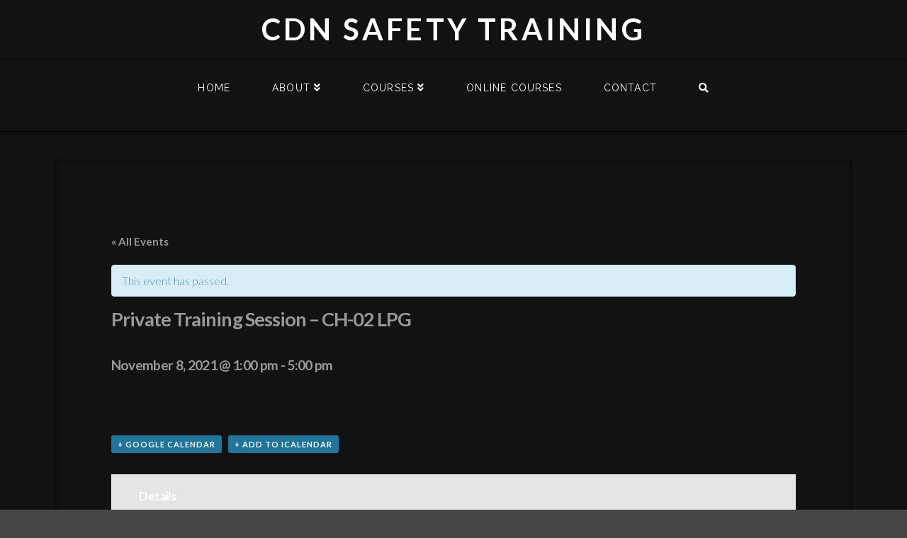

--- FILE ---
content_type: text/html; charset=UTF-8
request_url: https://cdnsafetytraining.ca/event/private-training-session-ch-02-lpg-2/
body_size: 13804
content:



<!DOCTYPE html>

<html class="no-js" lang="en-US">

<head>
  
<meta charset="UTF-8">
<meta name="viewport" content="width=device-width, initial-scale=1.0">

<link rel="pingback" href="https://cdnsafetytraining.ca/xmlrpc.php"><meta name='robots' content='index, follow, max-image-preview:large, max-snippet:-1, max-video-preview:-1' />

	<!-- This site is optimized with the Yoast SEO plugin v18.5.1 - https://yoast.com/wordpress/plugins/seo/ -->
	<title>Private Training Session - CH-02 LPG | CDN Safety Training</title><link rel="preload" as="style" href="https://fonts.googleapis.com/css?family=Lato%3A300%2C300i%2C700%2C700i%7CRaleway%3A400&#038;subset=latin%2Clatin-ext&#038;display=swap" /><link rel="stylesheet" href="https://fonts.googleapis.com/css?family=Lato%3A300%2C300i%2C700%2C700i%7CRaleway%3A400&#038;subset=latin%2Clatin-ext&#038;display=swap" media="print" onload="this.media='all'" /><noscript><link rel="stylesheet" href="https://fonts.googleapis.com/css?family=Lato%3A300%2C300i%2C700%2C700i%7CRaleway%3A400&#038;subset=latin%2Clatin-ext&#038;display=swap" /></noscript>
	<link rel="canonical" href="https://cdnsafetytraining.ca/event/private-training-session-ch-02-lpg-2/" />
	<meta property="og:locale" content="en_US" />
	<meta property="og:type" content="article" />
	<meta property="og:title" content="Private Training Session - CH-02 LPG | CDN Safety Training" />
	<meta property="og:url" content="https://cdnsafetytraining.ca/event/private-training-session-ch-02-lpg-2/" />
	<meta property="og:site_name" content="CDN Safety Training" />
	<meta name="twitter:card" content="summary_large_image" />
	<!-- / Yoast SEO plugin. -->


<link href='https://fonts.gstatic.com' crossorigin rel='preconnect' />
<link rel="alternate" type="application/rss+xml" title="CDN Safety Training &raquo; Feed" href="https://cdnsafetytraining.ca/feed/" />
<link rel="alternate" type="application/rss+xml" title="CDN Safety Training &raquo; Comments Feed" href="https://cdnsafetytraining.ca/comments/feed/" />

<!-- This site is optimized with the Schema Premium ver.1.2.2 - https://schema.press -->
<!-- Schema Premium Plugin -->

<link rel="alternate" type="text/calendar" title="CDN Safety Training &raquo; iCal Feed" href="https://cdnsafetytraining.ca/events/?ical=1" />
<link rel="alternate" type="application/rss+xml" title="CDN Safety Training &raquo; Private Training Session &#8211; CH-02 LPG Comments Feed" href="https://cdnsafetytraining.ca/event/private-training-session-ch-02-lpg-2/feed/" />
<style type="text/css">
img.wp-smiley,
img.emoji {
	display: inline !important;
	border: none !important;
	box-shadow: none !important;
	height: 1em !important;
	width: 1em !important;
	margin: 0 0.07em !important;
	vertical-align: -0.1em !important;
	background: none !important;
	padding: 0 !important;
}
</style>
	<link rel='stylesheet' id='tribe-accessibility-css-css'  href='https://cdnsafetytraining.ca/wp-content/plugins/the-events-calendar/common/src/resources/css/accessibility.min.css?ver=4.14.16' type='text/css' media='all' />
<link rel='stylesheet' id='tribe-events-full-calendar-style-css'  href='https://cdnsafetytraining.ca/wp-content/plugins/the-events-calendar/src/resources/css/tribe-events-full.min.css?ver=5.14.1' type='text/css' media='all' />
<link rel='stylesheet' id='tribe-events-custom-jquery-styles-css'  href='https://cdnsafetytraining.ca/wp-content/plugins/the-events-calendar/vendor/jquery/smoothness/jquery-ui-1.8.23.custom.css?ver=5.14.1' type='text/css' media='all' />
<link rel='stylesheet' id='tribe-events-bootstrap-datepicker-css-css'  href='https://cdnsafetytraining.ca/wp-content/plugins/the-events-calendar/vendor/bootstrap-datepicker/css/bootstrap-datepicker.standalone.min.css?ver=5.14.1' type='text/css' media='all' />
<link rel='stylesheet' id='tribe-events-calendar-style-css'  href='https://cdnsafetytraining.ca/wp-content/plugins/the-events-calendar/src/resources/css/tribe-events-theme.min.css?ver=5.14.1' type='text/css' media='all' />
<style id='tribe-events-calendar-style-inline-css' type='text/css'>
.tribe-events-list-widget .tribe-event-featured .tribe-event-image,
				.tribe-events-venue-widget .tribe-event-featured .tribe-event-image,
				.tribe-events-adv-list-widget .tribe-event-featured .tribe-event-image,
				.tribe-mini-calendar-list-wrapper .tribe-event-featured .tribe-event-image {
					display: none;
				}
</style>
<link rel='stylesheet' id='tribe-events-calendar-full-mobile-style-css'  href='https://cdnsafetytraining.ca/wp-content/plugins/the-events-calendar/src/resources/css/tribe-events-full-mobile.min.css?ver=5.14.1' type='text/css' media='only screen and (max-width: 768px)' />
<link rel='stylesheet' id='tribe-events-calendar-mobile-style-css'  href='https://cdnsafetytraining.ca/wp-content/plugins/the-events-calendar/src/resources/css/tribe-events-theme-mobile.min.css?ver=5.14.1' type='text/css' media='only screen and (max-width: 768px)' />
<link rel='stylesheet' id='wp-block-library-css'  href='https://cdnsafetytraining.ca/wp-includes/css/dist/block-library/style.min.css?ver=5.9.12' type='text/css' media='all' />
<style id='wp-block-library-theme-inline-css' type='text/css'>
.wp-block-audio figcaption{color:#555;font-size:13px;text-align:center}.is-dark-theme .wp-block-audio figcaption{color:hsla(0,0%,100%,.65)}.wp-block-code>code{font-family:Menlo,Consolas,monaco,monospace;color:#1e1e1e;padding:.8em 1em;border:1px solid #ddd;border-radius:4px}.wp-block-embed figcaption{color:#555;font-size:13px;text-align:center}.is-dark-theme .wp-block-embed figcaption{color:hsla(0,0%,100%,.65)}.blocks-gallery-caption{color:#555;font-size:13px;text-align:center}.is-dark-theme .blocks-gallery-caption{color:hsla(0,0%,100%,.65)}.wp-block-image figcaption{color:#555;font-size:13px;text-align:center}.is-dark-theme .wp-block-image figcaption{color:hsla(0,0%,100%,.65)}.wp-block-pullquote{border-top:4px solid;border-bottom:4px solid;margin-bottom:1.75em;color:currentColor}.wp-block-pullquote__citation,.wp-block-pullquote cite,.wp-block-pullquote footer{color:currentColor;text-transform:uppercase;font-size:.8125em;font-style:normal}.wp-block-quote{border-left:.25em solid;margin:0 0 1.75em;padding-left:1em}.wp-block-quote cite,.wp-block-quote footer{color:currentColor;font-size:.8125em;position:relative;font-style:normal}.wp-block-quote.has-text-align-right{border-left:none;border-right:.25em solid;padding-left:0;padding-right:1em}.wp-block-quote.has-text-align-center{border:none;padding-left:0}.wp-block-quote.is-large,.wp-block-quote.is-style-large,.wp-block-quote.is-style-plain{border:none}.wp-block-search .wp-block-search__label{font-weight:700}.wp-block-group:where(.has-background){padding:1.25em 2.375em}.wp-block-separator{border:none;border-bottom:2px solid;margin-left:auto;margin-right:auto;opacity:.4}.wp-block-separator:not(.is-style-wide):not(.is-style-dots){width:100px}.wp-block-separator.has-background:not(.is-style-dots){border-bottom:none;height:1px}.wp-block-separator.has-background:not(.is-style-wide):not(.is-style-dots){height:2px}.wp-block-table thead{border-bottom:3px solid}.wp-block-table tfoot{border-top:3px solid}.wp-block-table td,.wp-block-table th{padding:.5em;border:1px solid;word-break:normal}.wp-block-table figcaption{color:#555;font-size:13px;text-align:center}.is-dark-theme .wp-block-table figcaption{color:hsla(0,0%,100%,.65)}.wp-block-video figcaption{color:#555;font-size:13px;text-align:center}.is-dark-theme .wp-block-video figcaption{color:hsla(0,0%,100%,.65)}.wp-block-template-part.has-background{padding:1.25em 2.375em;margin-top:0;margin-bottom:0}
</style>
<style id='global-styles-inline-css' type='text/css'>
body{--wp--preset--color--black: #000000;--wp--preset--color--cyan-bluish-gray: #abb8c3;--wp--preset--color--white: #ffffff;--wp--preset--color--pale-pink: #f78da7;--wp--preset--color--vivid-red: #cf2e2e;--wp--preset--color--luminous-vivid-orange: #ff6900;--wp--preset--color--luminous-vivid-amber: #fcb900;--wp--preset--color--light-green-cyan: #7bdcb5;--wp--preset--color--vivid-green-cyan: #00d084;--wp--preset--color--pale-cyan-blue: #8ed1fc;--wp--preset--color--vivid-cyan-blue: #0693e3;--wp--preset--color--vivid-purple: #9b51e0;--wp--preset--gradient--vivid-cyan-blue-to-vivid-purple: linear-gradient(135deg,rgba(6,147,227,1) 0%,rgb(155,81,224) 100%);--wp--preset--gradient--light-green-cyan-to-vivid-green-cyan: linear-gradient(135deg,rgb(122,220,180) 0%,rgb(0,208,130) 100%);--wp--preset--gradient--luminous-vivid-amber-to-luminous-vivid-orange: linear-gradient(135deg,rgba(252,185,0,1) 0%,rgba(255,105,0,1) 100%);--wp--preset--gradient--luminous-vivid-orange-to-vivid-red: linear-gradient(135deg,rgba(255,105,0,1) 0%,rgb(207,46,46) 100%);--wp--preset--gradient--very-light-gray-to-cyan-bluish-gray: linear-gradient(135deg,rgb(238,238,238) 0%,rgb(169,184,195) 100%);--wp--preset--gradient--cool-to-warm-spectrum: linear-gradient(135deg,rgb(74,234,220) 0%,rgb(151,120,209) 20%,rgb(207,42,186) 40%,rgb(238,44,130) 60%,rgb(251,105,98) 80%,rgb(254,248,76) 100%);--wp--preset--gradient--blush-light-purple: linear-gradient(135deg,rgb(255,206,236) 0%,rgb(152,150,240) 100%);--wp--preset--gradient--blush-bordeaux: linear-gradient(135deg,rgb(254,205,165) 0%,rgb(254,45,45) 50%,rgb(107,0,62) 100%);--wp--preset--gradient--luminous-dusk: linear-gradient(135deg,rgb(255,203,112) 0%,rgb(199,81,192) 50%,rgb(65,88,208) 100%);--wp--preset--gradient--pale-ocean: linear-gradient(135deg,rgb(255,245,203) 0%,rgb(182,227,212) 50%,rgb(51,167,181) 100%);--wp--preset--gradient--electric-grass: linear-gradient(135deg,rgb(202,248,128) 0%,rgb(113,206,126) 100%);--wp--preset--gradient--midnight: linear-gradient(135deg,rgb(2,3,129) 0%,rgb(40,116,252) 100%);--wp--preset--duotone--dark-grayscale: url('#wp-duotone-dark-grayscale');--wp--preset--duotone--grayscale: url('#wp-duotone-grayscale');--wp--preset--duotone--purple-yellow: url('#wp-duotone-purple-yellow');--wp--preset--duotone--blue-red: url('#wp-duotone-blue-red');--wp--preset--duotone--midnight: url('#wp-duotone-midnight');--wp--preset--duotone--magenta-yellow: url('#wp-duotone-magenta-yellow');--wp--preset--duotone--purple-green: url('#wp-duotone-purple-green');--wp--preset--duotone--blue-orange: url('#wp-duotone-blue-orange');--wp--preset--font-size--small: 13px;--wp--preset--font-size--medium: 20px;--wp--preset--font-size--large: 36px;--wp--preset--font-size--x-large: 42px;}.has-black-color{color: var(--wp--preset--color--black) !important;}.has-cyan-bluish-gray-color{color: var(--wp--preset--color--cyan-bluish-gray) !important;}.has-white-color{color: var(--wp--preset--color--white) !important;}.has-pale-pink-color{color: var(--wp--preset--color--pale-pink) !important;}.has-vivid-red-color{color: var(--wp--preset--color--vivid-red) !important;}.has-luminous-vivid-orange-color{color: var(--wp--preset--color--luminous-vivid-orange) !important;}.has-luminous-vivid-amber-color{color: var(--wp--preset--color--luminous-vivid-amber) !important;}.has-light-green-cyan-color{color: var(--wp--preset--color--light-green-cyan) !important;}.has-vivid-green-cyan-color{color: var(--wp--preset--color--vivid-green-cyan) !important;}.has-pale-cyan-blue-color{color: var(--wp--preset--color--pale-cyan-blue) !important;}.has-vivid-cyan-blue-color{color: var(--wp--preset--color--vivid-cyan-blue) !important;}.has-vivid-purple-color{color: var(--wp--preset--color--vivid-purple) !important;}.has-black-background-color{background-color: var(--wp--preset--color--black) !important;}.has-cyan-bluish-gray-background-color{background-color: var(--wp--preset--color--cyan-bluish-gray) !important;}.has-white-background-color{background-color: var(--wp--preset--color--white) !important;}.has-pale-pink-background-color{background-color: var(--wp--preset--color--pale-pink) !important;}.has-vivid-red-background-color{background-color: var(--wp--preset--color--vivid-red) !important;}.has-luminous-vivid-orange-background-color{background-color: var(--wp--preset--color--luminous-vivid-orange) !important;}.has-luminous-vivid-amber-background-color{background-color: var(--wp--preset--color--luminous-vivid-amber) !important;}.has-light-green-cyan-background-color{background-color: var(--wp--preset--color--light-green-cyan) !important;}.has-vivid-green-cyan-background-color{background-color: var(--wp--preset--color--vivid-green-cyan) !important;}.has-pale-cyan-blue-background-color{background-color: var(--wp--preset--color--pale-cyan-blue) !important;}.has-vivid-cyan-blue-background-color{background-color: var(--wp--preset--color--vivid-cyan-blue) !important;}.has-vivid-purple-background-color{background-color: var(--wp--preset--color--vivid-purple) !important;}.has-black-border-color{border-color: var(--wp--preset--color--black) !important;}.has-cyan-bluish-gray-border-color{border-color: var(--wp--preset--color--cyan-bluish-gray) !important;}.has-white-border-color{border-color: var(--wp--preset--color--white) !important;}.has-pale-pink-border-color{border-color: var(--wp--preset--color--pale-pink) !important;}.has-vivid-red-border-color{border-color: var(--wp--preset--color--vivid-red) !important;}.has-luminous-vivid-orange-border-color{border-color: var(--wp--preset--color--luminous-vivid-orange) !important;}.has-luminous-vivid-amber-border-color{border-color: var(--wp--preset--color--luminous-vivid-amber) !important;}.has-light-green-cyan-border-color{border-color: var(--wp--preset--color--light-green-cyan) !important;}.has-vivid-green-cyan-border-color{border-color: var(--wp--preset--color--vivid-green-cyan) !important;}.has-pale-cyan-blue-border-color{border-color: var(--wp--preset--color--pale-cyan-blue) !important;}.has-vivid-cyan-blue-border-color{border-color: var(--wp--preset--color--vivid-cyan-blue) !important;}.has-vivid-purple-border-color{border-color: var(--wp--preset--color--vivid-purple) !important;}.has-vivid-cyan-blue-to-vivid-purple-gradient-background{background: var(--wp--preset--gradient--vivid-cyan-blue-to-vivid-purple) !important;}.has-light-green-cyan-to-vivid-green-cyan-gradient-background{background: var(--wp--preset--gradient--light-green-cyan-to-vivid-green-cyan) !important;}.has-luminous-vivid-amber-to-luminous-vivid-orange-gradient-background{background: var(--wp--preset--gradient--luminous-vivid-amber-to-luminous-vivid-orange) !important;}.has-luminous-vivid-orange-to-vivid-red-gradient-background{background: var(--wp--preset--gradient--luminous-vivid-orange-to-vivid-red) !important;}.has-very-light-gray-to-cyan-bluish-gray-gradient-background{background: var(--wp--preset--gradient--very-light-gray-to-cyan-bluish-gray) !important;}.has-cool-to-warm-spectrum-gradient-background{background: var(--wp--preset--gradient--cool-to-warm-spectrum) !important;}.has-blush-light-purple-gradient-background{background: var(--wp--preset--gradient--blush-light-purple) !important;}.has-blush-bordeaux-gradient-background{background: var(--wp--preset--gradient--blush-bordeaux) !important;}.has-luminous-dusk-gradient-background{background: var(--wp--preset--gradient--luminous-dusk) !important;}.has-pale-ocean-gradient-background{background: var(--wp--preset--gradient--pale-ocean) !important;}.has-electric-grass-gradient-background{background: var(--wp--preset--gradient--electric-grass) !important;}.has-midnight-gradient-background{background: var(--wp--preset--gradient--midnight) !important;}.has-small-font-size{font-size: var(--wp--preset--font-size--small) !important;}.has-medium-font-size{font-size: var(--wp--preset--font-size--medium) !important;}.has-large-font-size{font-size: var(--wp--preset--font-size--large) !important;}.has-x-large-font-size{font-size: var(--wp--preset--font-size--x-large) !important;}
</style>
<link rel='stylesheet' id='rs-plugin-settings-css'  href='https://cdnsafetytraining.ca/wp-content/plugins/revslider/public/assets/css/settings.css?ver=5.4.8.3' type='text/css' media='all' />
<style id='rs-plugin-settings-inline-css' type='text/css'>
#rs-demo-id {}
</style>
<link rel='stylesheet' id='x-stack-css'  href='https://cdnsafetytraining.ca/wp-content/themes/x/framework/dist/css/site/stacks/integrity-dark.css?ver=6.4.6' type='text/css' media='all' />
<link rel='stylesheet' id='gforms_reset_css-css'  href='https://cdnsafetytraining.ca/wp-content/plugins/gravityforms/legacy/css/formreset.min.css?ver=2.6.7' type='text/css' media='all' />
<link rel='stylesheet' id='gforms_formsmain_css-css'  href='https://cdnsafetytraining.ca/wp-content/plugins/gravityforms/legacy/css/formsmain.min.css?ver=2.6.7' type='text/css' media='all' />
<link rel='stylesheet' id='gforms_ready_class_css-css'  href='https://cdnsafetytraining.ca/wp-content/plugins/gravityforms/legacy/css/readyclass.min.css?ver=2.6.7' type='text/css' media='all' />
<link rel='stylesheet' id='gforms_browsers_css-css'  href='https://cdnsafetytraining.ca/wp-content/plugins/gravityforms/legacy/css/browsers.min.css?ver=2.6.7' type='text/css' media='all' />
<link rel='stylesheet' id='x-gravity-forms-css'  href='https://cdnsafetytraining.ca/wp-content/themes/x/framework/dist/css/site/gravity_forms/integrity-dark.css?ver=6.4.6' type='text/css' media='all' />
<link rel='stylesheet' id='x-cranium-migration-css'  href='https://cdnsafetytraining.ca/wp-content/themes/x/framework/legacy/cranium/dist/css/site/integrity-dark.css?ver=6.4.6' type='text/css' media='all' />
<style id='rocket-lazyload-inline-css' type='text/css'>
.rll-youtube-player{position:relative;padding-bottom:56.23%;height:0;overflow:hidden;max-width:100%;}.rll-youtube-player:focus-within{outline: 2px solid currentColor;outline-offset: 5px;}.rll-youtube-player iframe{position:absolute;top:0;left:0;width:100%;height:100%;z-index:100;background:0 0}.rll-youtube-player img{bottom:0;display:block;left:0;margin:auto;max-width:100%;width:100%;position:absolute;right:0;top:0;border:none;height:auto;-webkit-transition:.4s all;-moz-transition:.4s all;transition:.4s all}.rll-youtube-player img:hover{-webkit-filter:brightness(75%)}.rll-youtube-player .play{height:100%;width:100%;left:0;top:0;position:absolute;background:url(https://cdnsafetytraining.ca/wp-content/plugins/wp-rocket/assets/img/youtube.png) no-repeat center;background-color: transparent !important;cursor:pointer;border:none;}
</style>
<script type='text/javascript' src='https://cdnsafetytraining.ca/wp-includes/js/jquery/jquery.min.js?ver=3.6.0' id='jquery-core-js'></script>
<script type='text/javascript' src='https://cdnsafetytraining.ca/wp-includes/js/jquery/jquery-migrate.min.js?ver=3.3.2' id='jquery-migrate-js' defer></script>
<script type='text/javascript' src='https://cdnsafetytraining.ca/wp-content/plugins/the-events-calendar/vendor/php-date-formatter/js/php-date-formatter.min.js?ver=5.14.1' id='tribe-events-php-date-formatter-js' defer></script>
<script type='text/javascript' src='https://cdnsafetytraining.ca/wp-content/plugins/the-events-calendar/common/vendor/momentjs/moment.min.js?ver=4.14.16' id='tribe-moment-js' defer></script>
<script type='text/javascript' src='https://cdnsafetytraining.ca/wp-content/plugins/the-events-calendar/common/vendor/momentjs/locale.min.js?ver=4.14.16' id='tribe-moment-locales-js' defer></script>
<script type='text/javascript' id='tribe-events-dynamic-js-extra'>
/* <![CDATA[ */
var tribe_dynamic_help_text = {"date_with_year":"F j, Y","date_no_year":"F j","datepicker_format":"Y-m-d","datepicker_format_index":"0","days":["Sunday","Monday","Tuesday","Wednesday","Thursday","Friday","Saturday"],"daysShort":["Sun","Mon","Tue","Wed","Thu","Fri","Sat"],"months":["January","February","March","April","May","June","July","August","September","October","November","December"],"monthsShort":["Jan","Feb","Mar","Apr","May","Jun","Jul","Aug","Sep","Oct","Nov","Dec"],"msgs":"[\"This event is from %%starttime%% to %%endtime%% on %%startdatewithyear%%.\",\"This event is at %%starttime%% on %%startdatewithyear%%.\",\"This event is all day on %%startdatewithyear%%.\",\"This event starts at %%starttime%% on %%startdatenoyear%% and ends at %%endtime%% on %%enddatewithyear%%\",\"This event starts at %%starttime%% on %%startdatenoyear%% and ends on %%enddatewithyear%%\",\"This event is all day starting on %%startdatenoyear%% and ending on %%enddatewithyear%%.\"]"};
/* ]]> */
</script>
<script type='text/javascript' src='https://cdnsafetytraining.ca/wp-content/plugins/the-events-calendar/src/resources/js/events-dynamic.min.js?ver=5.14.1' id='tribe-events-dynamic-js' defer></script>
<script type='text/javascript' src='https://cdnsafetytraining.ca/wp-content/plugins/the-events-calendar/vendor/bootstrap-datepicker/js/bootstrap-datepicker.min.js?ver=5.14.1' id='tribe-events-bootstrap-datepicker-js' defer></script>
<script type='text/javascript' src='https://cdnsafetytraining.ca/wp-content/plugins/the-events-calendar/vendor/jquery-resize/jquery.ba-resize.min.js?ver=5.14.1' id='tribe-events-jquery-resize-js' defer></script>
<script type='text/javascript' src='https://cdnsafetytraining.ca/wp-content/plugins/the-events-calendar/vendor/jquery-placeholder/jquery.placeholder.min.js?ver=5.14.1' id='jquery-placeholder-js' defer></script>
<script type='text/javascript' id='tribe-events-calendar-script-js-extra'>
/* <![CDATA[ */
var tribe_js_config = {"permalink_settings":"\/%postname%\/","events_post_type":"tribe_events","events_base":"https:\/\/cdnsafetytraining.ca\/events\/","update_urls":{"shortcode":{"list":true,"month":true,"day":true}},"debug":""};
/* ]]> */
</script>
<script type='text/javascript' src='https://cdnsafetytraining.ca/wp-content/plugins/the-events-calendar/src/resources/js/tribe-events.min.js?ver=5.14.1' id='tribe-events-calendar-script-js' defer></script>
<script type='text/javascript' src='https://cdnsafetytraining.ca/wp-content/plugins/the-events-calendar/src/resources/js/tribe-events-bar.min.js?ver=5.14.1' id='tribe-events-bar-js' defer></script>
<script type='text/javascript' src='https://cdnsafetytraining.ca/wp-content/plugins/revslider/public/assets/js/jquery.themepunch.tools.min.js?ver=5.4.8.3' id='tp-tools-js' defer></script>
<script type='text/javascript' src='https://cdnsafetytraining.ca/wp-content/plugins/revslider/public/assets/js/jquery.themepunch.revolution.min.js?ver=5.4.8.3' id='revmin-js' defer></script>
<script type='text/javascript' src='https://cdnsafetytraining.ca/wp-content/plugins/cornerstone/assets/dist/js/site/cs-head.js?ver=3.4.6' id='cornerstone-site-head-js' defer></script>
<link rel="https://api.w.org/" href="https://cdnsafetytraining.ca/wp-json/" /><link rel="alternate" type="application/json" href="https://cdnsafetytraining.ca/wp-json/wp/v2/tribe_events/1986" /><link rel='shortlink' href='https://cdnsafetytraining.ca/?p=1986' />
<link rel="alternate" type="application/json+oembed" href="https://cdnsafetytraining.ca/wp-json/oembed/1.0/embed?url=https%3A%2F%2Fcdnsafetytraining.ca%2Fevent%2Fprivate-training-session-ch-02-lpg-2%2F" />
<link rel="alternate" type="text/xml+oembed" href="https://cdnsafetytraining.ca/wp-json/oembed/1.0/embed?url=https%3A%2F%2Fcdnsafetytraining.ca%2Fevent%2Fprivate-training-session-ch-02-lpg-2%2F&#038;format=xml" />
<!-- Global site tag (gtag.js) - Google Analytics -->
<script async src="https://www.googletagmanager.com/gtag/js?id=UA-207518386-1"></script>
<script>
  window.dataLayer = window.dataLayer || [];
  function gtag(){dataLayer.push(arguments);}
  gtag('js', new Date());

  gtag('config', 'UA-207518386-1');
</script><meta name="tec-api-version" content="v1"><meta name="tec-api-origin" content="https://cdnsafetytraining.ca"><link rel="alternate" href="https://cdnsafetytraining.ca/wp-json/tribe/events/v1/events/1986" /><meta name="generator" content="Powered by WPBakery Page Builder - drag and drop page builder for WordPress."/>
<!--[if lte IE 9]><link rel="stylesheet" type="text/css" href="https://cdnsafetytraining.ca/wp-content/plugins/js_composer/assets/css/vc_lte_ie9.min.css" media="screen"><![endif]--><script type="application/ld+json">
[{"@context":"http://schema.org","@type":"Event","name":"Private Training Session &#8211; CH-02 LPG","description":"","url":"https://cdnsafetytraining.ca/event/private-training-session-ch-02-lpg-2/","startDate":"2021-11-08T13:00:00-05:00","endDate":"2021-11-08T17:00:00-05:00","performer":"Organization"}]
</script><meta name="generator" content="Powered by Slider Revolution 5.4.8.3 - responsive, Mobile-Friendly Slider Plugin for WordPress with comfortable drag and drop interface." />
<link rel="icon" href="https://cdnsafetytraining.ca/wp-content/uploads/2019/03/cropped-website-icon-2-32x32.png" sizes="32x32" />
<link rel="icon" href="https://cdnsafetytraining.ca/wp-content/uploads/2019/03/cropped-website-icon-2-192x192.png" sizes="192x192" />
<link rel="apple-touch-icon" href="https://cdnsafetytraining.ca/wp-content/uploads/2019/03/cropped-website-icon-2-180x180.png" />
<meta name="msapplication-TileImage" content="https://cdnsafetytraining.ca/wp-content/uploads/2019/03/cropped-website-icon-2-270x270.png" />
<script type="text/javascript">function setREVStartSize(e){									
						try{ e.c=jQuery(e.c);var i=jQuery(window).width(),t=9999,r=0,n=0,l=0,f=0,s=0,h=0;
							if(e.responsiveLevels&&(jQuery.each(e.responsiveLevels,function(e,f){f>i&&(t=r=f,l=e),i>f&&f>r&&(r=f,n=e)}),t>r&&(l=n)),f=e.gridheight[l]||e.gridheight[0]||e.gridheight,s=e.gridwidth[l]||e.gridwidth[0]||e.gridwidth,h=i/s,h=h>1?1:h,f=Math.round(h*f),"fullscreen"==e.sliderLayout){var u=(e.c.width(),jQuery(window).height());if(void 0!=e.fullScreenOffsetContainer){var c=e.fullScreenOffsetContainer.split(",");if (c) jQuery.each(c,function(e,i){u=jQuery(i).length>0?u-jQuery(i).outerHeight(!0):u}),e.fullScreenOffset.split("%").length>1&&void 0!=e.fullScreenOffset&&e.fullScreenOffset.length>0?u-=jQuery(window).height()*parseInt(e.fullScreenOffset,0)/100:void 0!=e.fullScreenOffset&&e.fullScreenOffset.length>0&&(u-=parseInt(e.fullScreenOffset,0))}f=u}else void 0!=e.minHeight&&f<e.minHeight&&(f=e.minHeight);e.c.closest(".rev_slider_wrapper").css({height:f})					
						}catch(d){console.log("Failure at Presize of Slider:"+d)}						
					};</script>
<noscript><style type="text/css"> .wpb_animate_when_almost_visible { opacity: 1; }</style></noscript><style id="x-generated-css">a,h1 a:hover,h2 a:hover,h3 a:hover,h4 a:hover,h5 a:hover,h6 a:hover,.x-breadcrumb-wrap a:hover,.widget ul li a:hover,.widget ol li a:hover,.widget.widget_text ul li a,.widget.widget_text ol li a,.widget_nav_menu .current-menu-item > a,.x-accordion-heading .x-accordion-toggle:hover,.x-comment-author a:hover,.x-comment-time:hover,.x-recent-posts a:hover .h-recent-posts{color:rgb(14,14,13);}a:hover,.widget.widget_text ul li a:hover,.widget.widget_text ol li a:hover,.x-twitter-widget ul li a:hover{color:#d80f0f;}.rev_slider_wrapper,a.x-img-thumbnail:hover,.x-slider-container.below,.page-template-template-blank-3-php .x-slider-container.above,.page-template-template-blank-6-php .x-slider-container.above{border-color:rgb(14,14,13);}.entry-thumb:before,.x-pagination span.current,.flex-direction-nav a,.flex-control-nav a:hover,.flex-control-nav a.flex-active,.mejs-time-current,.x-dropcap,.x-skill-bar .bar,.x-pricing-column.featured h2,.h-comments-title small,.x-entry-share .x-share:hover,.x-highlight,.x-recent-posts .x-recent-posts-img:after{background-color:rgb(14,14,13);}.x-nav-tabs > .active > a,.x-nav-tabs > .active > a:hover{box-shadow:inset 0 3px 0 0 rgb(14,14,13);}.x-main{width:71.536945%;}.x-sidebar{width:23.536945%;}.x-comment-author,.x-comment-time,.comment-form-author label,.comment-form-email label,.comment-form-url label,.comment-form-rating label,.comment-form-comment label,.widget_calendar #wp-calendar caption,.widget.widget_rss li .rsswidget{font-family:"Lato",sans-serif;font-weight:700;}.p-landmark-sub,.p-meta,input,button,select,textarea{font-family:"Lato",sans-serif;}.widget ul li a,.widget ol li a,.x-comment-time{color:#999999;}.widget_text ol li a,.widget_text ul li a{color:rgb(14,14,13);}.widget_text ol li a:hover,.widget_text ul li a:hover{color:#d80f0f;}.comment-form-author label,.comment-form-email label,.comment-form-url label,.comment-form-rating label,.comment-form-comment label,.widget_calendar #wp-calendar th,.p-landmark-sub strong,.widget_tag_cloud .tagcloud a:hover,.widget_tag_cloud .tagcloud a:active,.entry-footer a:hover,.entry-footer a:active,.x-breadcrumbs .current,.x-comment-author,.x-comment-author a{color:hsl(0,0%,100%);}.widget_calendar #wp-calendar th{border-color:hsl(0,0%,100%);}.h-feature-headline span i{background-color:hsl(0,0%,100%);}@media (max-width:979px){}html{font-size:14px;}@media (min-width:480px){html{font-size:14px;}}@media (min-width:767px){html{font-size:16px;}}@media (min-width:979px){html{font-size:16px;}}@media (min-width:1200px){html{font-size:16px;}}body{font-style:normal;font-weight:300;color:#999999;background-color:hsl(0,0%,28%);}.w-b{font-weight:300 !important;}h1,h2,h3,h4,h5,h6,.h1,.h2,.h3,.h4,.h5,.h6{font-family:"Lato",sans-serif;font-style:normal;font-weight:700;}h1,.h1{letter-spacing:-0.035em;}h2,.h2{letter-spacing:-0.035em;}h3,.h3{letter-spacing:-0.035em;}h4,.h4{letter-spacing:-0.035em;}h5,.h5{letter-spacing:-0.035em;}h6,.h6{letter-spacing:-0.035em;}.w-h{font-weight:700 !important;}.x-container.width{width:88%;}.x-container.max{max-width:1210px;}.x-main.full{float:none;display:block;width:auto;}@media (max-width:979px){.x-main.full,.x-main.left,.x-main.right,.x-sidebar.left,.x-sidebar.right{float:none;display:block;width:auto !important;}}.entry-header,.entry-content{font-size:1rem;}body,input,button,select,textarea{font-family:"Lato",sans-serif;}h1,h2,h3,h4,h5,h6,.h1,.h2,.h3,.h4,.h5,.h6,h1 a,h2 a,h3 a,h4 a,h5 a,h6 a,.h1 a,.h2 a,.h3 a,.h4 a,.h5 a,.h6 a,blockquote{color:hsl(0,0%,100%);}.cfc-h-tx{color:hsl(0,0%,100%) !important;}.cfc-h-bd{border-color:hsl(0,0%,100%) !important;}.cfc-h-bg{background-color:hsl(0,0%,100%) !important;}.cfc-b-tx{color:#999999 !important;}.cfc-b-bd{border-color:#999999 !important;}.cfc-b-bg{background-color:#999999 !important;}.x-btn,.button,[type="submit"]{color:#ed1d24;border-color:hsl(0,0%,100%);background-color:hsl(0,0%,100%);text-shadow:0 0.075em 0.075em rgba(0,0,0,0.5);border-radius:0.25em;padding:0.579em 1.105em 0.842em;font-size:19px;}.x-btn:hover,.button:hover,[type="submit"]:hover{color:#ffffff;border-color:hsl(0,100%,17%);background-color:hsl(0,100%,18%);text-shadow:0 0.075em 0.075em rgba(0,0,0,0.5);}.x-btn.x-btn-real,.x-btn.x-btn-real:hover{margin-bottom:0.25em;text-shadow:0 0.075em 0.075em rgba(0,0,0,0.65);}.x-btn.x-btn-real{box-shadow:0 0.25em 0 0 #a71000,0 4px 9px rgba(0,0,0,0.75);}.x-btn.x-btn-real:hover{box-shadow:0 0.25em 0 0 #a71000,0 4px 9px rgba(0,0,0,0.75);}.x-btn.x-btn-flat,.x-btn.x-btn-flat:hover{margin-bottom:0;text-shadow:0 0.075em 0.075em rgba(0,0,0,0.65);box-shadow:none;}.x-btn.x-btn-transparent,.x-btn.x-btn-transparent:hover{margin-bottom:0;border-width:3px;text-shadow:none;text-transform:uppercase;background-color:transparent;box-shadow:none;}body .gform_wrapper .gfield_required{color:rgb(14,14,13);}body .gform_wrapper h2.gsection_title,body .gform_wrapper h3.gform_title,body .gform_wrapper .top_label .gfield_label,body .gform_wrapper .left_label .gfield_label,body .gform_wrapper .right_label .gfield_label{font-weight:700;}body .gform_wrapper h2.gsection_title{letter-spacing:-0.035em !important;}body .gform_wrapper h3.gform_title{letter-spacing:-0.035em !important;}body .gform_wrapper .top_label .gfield_label,body .gform_wrapper .left_label .gfield_label,body .gform_wrapper .right_label .gfield_label{color:hsl(0,0%,100%);}body .gform_wrapper .validation_message{font-weight:300;}.x-topbar .p-info a:hover,.x-widgetbar .widget ul li a:hover{color:rgb(14,14,13);}.x-topbar .p-info,.x-topbar .p-info a,.x-navbar .desktop .x-nav > li > a,.x-navbar .desktop .sub-menu a,.x-navbar .mobile .x-nav li > a,.x-breadcrumb-wrap a,.x-breadcrumbs .delimiter{color:hsl(0,0%,100%);}.x-navbar .desktop .x-nav > li > a:hover,.x-navbar .desktop .x-nav > .x-active > a,.x-navbar .desktop .x-nav > .current-menu-item > a,.x-navbar .desktop .sub-menu a:hover,.x-navbar .desktop .sub-menu .x-active > a,.x-navbar .desktop .sub-menu .current-menu-item > a,.x-navbar .desktop .x-nav .x-megamenu > .sub-menu > li > a,.x-navbar .mobile .x-nav li > a:hover,.x-navbar .mobile .x-nav .x-active > a,.x-navbar .mobile .x-nav .current-menu-item > a{color:hsl(0,0%,59%);}.x-navbar .desktop .x-nav > li > a:hover,.x-navbar .desktop .x-nav > .x-active > a,.x-navbar .desktop .x-nav > .current-menu-item > a{box-shadow:inset 0 4px 0 0 rgb(14,14,13);}.x-navbar .desktop .x-nav > li > a{height:100px;padding-top:32px;}.x-navbar-fixed-top-active .x-navbar-wrap{margin-bottom:1px;}.x-navbar .desktop .x-nav > li ul{top:85px;;}@media (max-width:979px){.x-navbar-fixed-top-active .x-navbar-wrap{margin-bottom:0;}}body.x-navbar-fixed-top-active .x-navbar-wrap{height:100px;}.x-navbar-inner{min-height:100px;}.x-logobar-inner{padding-top:20px;padding-bottom:20px;}.x-brand{font-family:"Lato",sans-serif;font-size:42px;font-style:normal;font-weight:700;letter-spacing:0.1em;color:rgb(255,255,255);}.x-brand:hover,.x-brand:focus{color:rgb(255,255,255);}.x-brand img{width:50px;}.x-navbar .x-nav-wrap .x-nav > li > a{font-family:"Raleway",sans-serif;font-style:normal;font-weight:400;letter-spacing:0.085em;text-transform:uppercase;}.x-navbar .desktop .x-nav > li > a{font-size:14px;}.x-navbar .desktop .x-nav > li > a:not(.x-btn-navbar-woocommerce){padding-left:30px;padding-right:30px;}.x-navbar .desktop .x-nav > li > a > span{margin-right:-0.085em;}.x-btn-navbar{margin-top:20px;}.x-btn-navbar,.x-btn-navbar.collapsed{font-size:20px;}@media (max-width:979px){body.x-navbar-fixed-top-active .x-navbar-wrap{height:auto;}.x-widgetbar{left:0;right:0;}}.site:before{content:"";display:block;position:fixed;top:0;left:0;right:0;bottom:0;background-color:rgba(0,0,0,0.75);z-index:-1;}.with-container{border:0;padding:0;}.light-text{font-weight:300;}.h-formatted{font-weight:300;line-height:1.1;}.h-formatted strong{display:block;}.x-navbar .desktop .x-nav > li > a,.x-navbar .desktop .x-nav > li:first-child > a{border:0;}.x-callout{font-size:16px;}.h-callout{margin-bottom:20px;font-size:25px;font-weight:300;line-height:1.3;color:#fff;}.h-callout strong{display:block;font-size:60px;font-weight:700;color:inherit;}.x-recent-posts-content{padding:20px;background-color:#09316d;}.x-recent-posts-content h3,.x-recent-posts-content .x-recent-posts-date{color:#fff;}.custom-cta{max-width:600px;margin:0 auto;border:0;color:#fff;background-color:rgba(9,49,109,1);box-shadow:none;}.custom-cta:before{border:inherit;background-color:inherit;box-shadow:inherit;}.s-feature{display:inline-block;width:50%;vertical-align:top;color:#fff;}.s-feature .x-feature-box-title{font-size:16px;color:#fff;}.auto-split-list{margin-bottom:0;}.auto-split-list img{float:left;display:block;width:50px;margin:0;}.auto-split-list h4{float:right;width:calc(100% - 65px);margin:0 0 0.25em;font-size:1em;}.auto-split-list p{float:right;width:calc(100% - 65px);margin:0;}textarea{max-height:150px;}select,textarea,input[type="text"],input[type="password"],input[type="datetime"],input[type="datetime-local"],input[type="date"],input[type="month"],input[type="time"],input[type="week"],input[type="number"],input[type="email"],input[type="url"],input[type="search"],input[type="tel"],input[type="color"],.uneditable-input{background:#fff;padding:20px 10px;border:none;}.x-btn,.button,[type="submit"]{font-weight:400;line-height:30px;text-shadow:none;}span.x-acc-header-text h3,span.x-acc-header-text h4,span.x-acc-header-text h2,span.x-acc-header-text h1,span.x-acc-header-text h6,span.x-acc-header-text h5{margin:0;}.home #x-section-6 label{color:#fff !important;}.our-community .x-block-grid-item p{font-size:18px;color:#fff !important;}.our-community .x-block-grid-item h4,.our-community .x-block-grid-item h4 a{font-size:20px;color:#000 !important;}.our-community .x-block-grid-item h4 a:hover{color:#d23 !important}.training-list h5{line-height:1em;margin:0 0 10px;padding:0;}.tribe-events-page-title{color:#000;}.post-type-archive-tribe_events .entry-wrap{background:#fff !important;}.tribe-events-notices{clear:both;}.pdf-background{background-position:-100% 100% !important;}.post-type-archive-tribe_events .entry-wrap td *{color:#222;}.tribe-events-tooltip{padding:20px !important;}.tribe-events-tooltip h3{font-size:26px;margin-bottom:5px;}.tribe-events-tooltip .tribe-event-description,.tribe-events-tooltip .tribe-event-duration{font-size:14px;}.tribe-events-tooltip .tribe-event-description{margin-top:15px;}</style><noscript><style id="rocket-lazyload-nojs-css">.rll-youtube-player, [data-lazy-src]{display:none !important;}</style></noscript></head>

<body class="tribe_events-template-default single single-tribe_events postid-1986 tribe-no-js tribe-filter-live tribe-bar-is-disabled wpb-js-composer js-comp-ver-5.6 vc_responsive x-integrity x-integrity-dark x-full-width-layout-active x-content-sidebar-active events-single tribe-events-style-full tribe-events-style-theme tribe-theme-x page-template-template-blank-1-php singular x-navbar-fixed-top-active x-v6_4_6 cornerstone-v3_4_6">

  <div id="x-root" class="x-root">

    
    <div id="top" class="site">

    
  
  <header class="masthead masthead-stacked" role="banner">
    
    

  <div class="x-logobar">
    <div class="x-logobar-inner">
      <div class="x-container max width">
        
<a href="https://cdnsafetytraining.ca/" class="x-brand text">
  CDN SAFETY TRAINING</a>
      </div>
    </div>
  </div>

  <div class="x-navbar-wrap">
    <div class="x-navbar">
      <div class="x-navbar-inner">
        <div class="x-container max width">
          
<a href="#" id="x-btn-navbar" class="x-btn-navbar collapsed" data-x-toggle="collapse-b" data-x-toggleable="x-nav-wrap-mobile" aria-expanded="false" aria-controls="x-nav-wrap-mobile" role="button">
  <i class="x-icon-bars" data-x-icon-s="&#xf0c9;"></i>
  <span class="visually-hidden">Navigation</span>
</a>

<nav class="x-nav-wrap desktop" role="navigation">
  <ul id="menu-main-menu" class="x-nav"><li id="menu-item-163" class="menu-item menu-item-type-post_type menu-item-object-page menu-item-home menu-item-163"><a href="https://cdnsafetytraining.ca/"><span>Home</span></a></li>
<li id="menu-item-164" class="menu-item menu-item-type-post_type menu-item-object-page menu-item-has-children menu-item-164"><a href="https://cdnsafetytraining.ca/about/"><span>About</span></a>
<ul class="sub-menu">
	<li id="menu-item-1673" class="menu-item menu-item-type-post_type menu-item-object-page menu-item-1673"><a href="https://cdnsafetytraining.ca/about/"><span>About</span></a></li>
	<li id="menu-item-1672" class="menu-item menu-item-type-post_type menu-item-object-page menu-item-1672"><a href="https://cdnsafetytraining.ca/covid-19-safety-plan/"><span>Covid-19 Safety Plan</span></a></li>
</ul>
</li>
<li id="menu-item-549" class="menu-item menu-item-type-custom menu-item-object-custom menu-item-has-children menu-item-549"><a target="_blank" rel="noopener" href="/services/"><span>Courses</span></a>
<ul class="sub-menu">
	<li id="menu-item-861" class="menu-item menu-item-type-post_type menu-item-object-page menu-item-861"><a href="https://cdnsafetytraining.ca/accident-incident-investigation/"><span>Accident/Incident Investigation</span></a></li>
	<li id="menu-item-926" class="menu-item menu-item-type-post_type menu-item-object-page menu-item-926"><a href="https://cdnsafetytraining.ca/ammonia-awareness/"><span>Ammonia Awareness</span></a></li>
	<li id="menu-item-712" class="menu-item menu-item-type-post_type menu-item-object-page menu-item-712"><a href="https://cdnsafetytraining.ca/asbestos-awareness/"><span>Asbestos Awareness</span></a></li>
	<li id="menu-item-925" class="menu-item menu-item-type-post_type menu-item-object-page menu-item-925"><a href="https://cdnsafetytraining.ca/cannabis-workplace-safety/"><span>Cannabis &#038; Workplace Safety</span></a></li>
	<li id="menu-item-924" class="menu-item menu-item-type-post_type menu-item-object-page menu-item-924"><a href="https://cdnsafetytraining.ca/chlorine-awareness/"><span>Chlorine Awareness</span></a></li>
	<li id="menu-item-945" class="menu-item menu-item-type-post_type menu-item-object-page menu-item-945"><a href="https://cdnsafetytraining.ca/cleaning-up-small-chemical-spills/"><span>Cleaning Up Small Chemical Spills</span></a></li>
	<li id="menu-item-962" class="menu-item menu-item-type-post_type menu-item-object-page menu-item-962"><a href="https://cdnsafetytraining.ca/cold-stress/"><span>Cold Stress</span></a></li>
	<li id="menu-item-981" class="menu-item menu-item-type-post_type menu-item-object-page menu-item-981"><a href="https://cdnsafetytraining.ca/confined-space-entry-awareness/"><span>Confined Space Entry Awareness</span></a></li>
	<li id="menu-item-995" class="menu-item menu-item-type-post_type menu-item-object-page menu-item-995"><a href="https://cdnsafetytraining.ca/eye-safety-in-construction-environments/"><span>Eye Safety in Construction Environments</span></a></li>
	<li id="menu-item-999" class="menu-item menu-item-type-post_type menu-item-object-page menu-item-999"><a href="https://cdnsafetytraining.ca/fire-extinguisher-use/"><span>Fire Extinguisher Use</span></a></li>
	<li id="menu-item-1061" class="menu-item menu-item-type-post_type menu-item-object-page menu-item-1061"><a href="https://cdnsafetytraining.ca/h2s-can/"><span>H2S (CAN)</span></a></li>
	<li id="menu-item-1049" class="menu-item menu-item-type-post_type menu-item-object-page menu-item-1049"><a href="https://cdnsafetytraining.ca/hand-foot-protection-ppe-employee-essentials/"><span>Hand &#038; Foot Protection: PPE Employee Essentials</span></a></li>
	<li id="menu-item-1052" class="menu-item menu-item-type-post_type menu-item-object-page menu-item-1052"><a href="https://cdnsafetytraining.ca/heat-stress-in-construction-environments/"><span>Heat Stress in Construction Environments</span></a></li>
	<li id="menu-item-1055" class="menu-item menu-item-type-post_type menu-item-object-page menu-item-1055"><a href="https://cdnsafetytraining.ca/hot-work-safety-operations-training/"><span>Hot Work: Safety Operations Training</span></a></li>
	<li id="menu-item-1064" class="menu-item menu-item-type-post_type menu-item-object-page menu-item-1064"><a href="https://cdnsafetytraining.ca/lockout-tagout-loto-worker-safety-can/"><span>Lockout Tagout (LOTO) – Worker Safety (CAN)</span></a></li>
	<li id="menu-item-690" class="menu-item menu-item-type-post_type menu-item-object-page menu-item-690"><a href="https://cdnsafetytraining.ca/transportation-of-dangerous-goods/"><span>Transportation of Dangerous Goods</span></a></li>
	<li id="menu-item-1058" class="menu-item menu-item-type-post_type menu-item-object-page menu-item-1058"><a href="https://cdnsafetytraining.ca/?page_id=790"><span>WHMIS 2015 (GHS)</span></a></li>
	<li id="menu-item-1043" class="menu-item menu-item-type-post_type menu-item-object-page menu-item-1043"><a href="https://cdnsafetytraining.ca/whmis-2015-and-tdg/"><span>WHMIS 2015 and TDG</span></a></li>
	<li id="menu-item-834" class="menu-item menu-item-type-post_type menu-item-object-page menu-item-834"><a href="https://cdnsafetytraining.ca/workplace-harassment-and-violence-prevention/"><span>Workplace Harassment and Violence Prevention</span></a></li>
</ul>
</li>
<li id="menu-item-1604" class="menu-item menu-item-type-custom menu-item-object-custom menu-item-1604"><a target="_blank" rel="noopener" href="https://www.bistrainer.com/store/cdn-safety-training/home"><span>Online Courses</span></a></li>
<li id="menu-item-167" class="menu-item menu-item-type-post_type menu-item-object-page menu-item-167"><a href="https://cdnsafetytraining.ca/contact/"><span>Contact</span></a></li>
<li class="menu-item x-menu-item x-menu-item-search"><a href="#" class="x-btn-navbar-search"><span><i class="x-icon-search" data-x-icon-s="&#xf002;" aria-hidden="true"></i><span class="x-hidden-desktop"> Search</span></span></a></li></ul></nav>

<div id="x-nav-wrap-mobile" class="x-nav-wrap mobile x-collapsed" data-x-toggleable="x-nav-wrap-mobile" data-x-toggle-collapse="1" aria-hidden="true" aria-labelledby="x-btn-navbar">
  <ul id="menu-main-menu-1" class="x-nav"><li class="menu-item menu-item-type-post_type menu-item-object-page menu-item-home menu-item-163"><a href="https://cdnsafetytraining.ca/"><span>Home</span></a></li>
<li class="menu-item menu-item-type-post_type menu-item-object-page menu-item-has-children menu-item-164"><a href="https://cdnsafetytraining.ca/about/"><span>About</span></a>
<ul class="sub-menu">
	<li class="menu-item menu-item-type-post_type menu-item-object-page menu-item-1673"><a href="https://cdnsafetytraining.ca/about/"><span>About</span></a></li>
	<li class="menu-item menu-item-type-post_type menu-item-object-page menu-item-1672"><a href="https://cdnsafetytraining.ca/covid-19-safety-plan/"><span>Covid-19 Safety Plan</span></a></li>
</ul>
</li>
<li class="menu-item menu-item-type-custom menu-item-object-custom menu-item-has-children menu-item-549"><a target="_blank" rel="noopener" href="/services/"><span>Courses</span></a>
<ul class="sub-menu">
	<li class="menu-item menu-item-type-post_type menu-item-object-page menu-item-861"><a href="https://cdnsafetytraining.ca/accident-incident-investigation/"><span>Accident/Incident Investigation</span></a></li>
	<li class="menu-item menu-item-type-post_type menu-item-object-page menu-item-926"><a href="https://cdnsafetytraining.ca/ammonia-awareness/"><span>Ammonia Awareness</span></a></li>
	<li class="menu-item menu-item-type-post_type menu-item-object-page menu-item-712"><a href="https://cdnsafetytraining.ca/asbestos-awareness/"><span>Asbestos Awareness</span></a></li>
	<li class="menu-item menu-item-type-post_type menu-item-object-page menu-item-925"><a href="https://cdnsafetytraining.ca/cannabis-workplace-safety/"><span>Cannabis &#038; Workplace Safety</span></a></li>
	<li class="menu-item menu-item-type-post_type menu-item-object-page menu-item-924"><a href="https://cdnsafetytraining.ca/chlorine-awareness/"><span>Chlorine Awareness</span></a></li>
	<li class="menu-item menu-item-type-post_type menu-item-object-page menu-item-945"><a href="https://cdnsafetytraining.ca/cleaning-up-small-chemical-spills/"><span>Cleaning Up Small Chemical Spills</span></a></li>
	<li class="menu-item menu-item-type-post_type menu-item-object-page menu-item-962"><a href="https://cdnsafetytraining.ca/cold-stress/"><span>Cold Stress</span></a></li>
	<li class="menu-item menu-item-type-post_type menu-item-object-page menu-item-981"><a href="https://cdnsafetytraining.ca/confined-space-entry-awareness/"><span>Confined Space Entry Awareness</span></a></li>
	<li class="menu-item menu-item-type-post_type menu-item-object-page menu-item-995"><a href="https://cdnsafetytraining.ca/eye-safety-in-construction-environments/"><span>Eye Safety in Construction Environments</span></a></li>
	<li class="menu-item menu-item-type-post_type menu-item-object-page menu-item-999"><a href="https://cdnsafetytraining.ca/fire-extinguisher-use/"><span>Fire Extinguisher Use</span></a></li>
	<li class="menu-item menu-item-type-post_type menu-item-object-page menu-item-1061"><a href="https://cdnsafetytraining.ca/h2s-can/"><span>H2S (CAN)</span></a></li>
	<li class="menu-item menu-item-type-post_type menu-item-object-page menu-item-1049"><a href="https://cdnsafetytraining.ca/hand-foot-protection-ppe-employee-essentials/"><span>Hand &#038; Foot Protection: PPE Employee Essentials</span></a></li>
	<li class="menu-item menu-item-type-post_type menu-item-object-page menu-item-1052"><a href="https://cdnsafetytraining.ca/heat-stress-in-construction-environments/"><span>Heat Stress in Construction Environments</span></a></li>
	<li class="menu-item menu-item-type-post_type menu-item-object-page menu-item-1055"><a href="https://cdnsafetytraining.ca/hot-work-safety-operations-training/"><span>Hot Work: Safety Operations Training</span></a></li>
	<li class="menu-item menu-item-type-post_type menu-item-object-page menu-item-1064"><a href="https://cdnsafetytraining.ca/lockout-tagout-loto-worker-safety-can/"><span>Lockout Tagout (LOTO) – Worker Safety (CAN)</span></a></li>
	<li class="menu-item menu-item-type-post_type menu-item-object-page menu-item-690"><a href="https://cdnsafetytraining.ca/transportation-of-dangerous-goods/"><span>Transportation of Dangerous Goods</span></a></li>
	<li class="menu-item menu-item-type-post_type menu-item-object-page menu-item-1058"><a href="https://cdnsafetytraining.ca/?page_id=790"><span>WHMIS 2015 (GHS)</span></a></li>
	<li class="menu-item menu-item-type-post_type menu-item-object-page menu-item-1043"><a href="https://cdnsafetytraining.ca/whmis-2015-and-tdg/"><span>WHMIS 2015 and TDG</span></a></li>
	<li class="menu-item menu-item-type-post_type menu-item-object-page menu-item-834"><a href="https://cdnsafetytraining.ca/workplace-harassment-and-violence-prevention/"><span>Workplace Harassment and Violence Prevention</span></a></li>
</ul>
</li>
<li class="menu-item menu-item-type-custom menu-item-object-custom menu-item-1604"><a target="_blank" rel="noopener" href="https://www.bistrainer.com/store/cdn-safety-training/home"><span>Online Courses</span></a></li>
<li class="menu-item menu-item-type-post_type menu-item-object-page menu-item-167"><a href="https://cdnsafetytraining.ca/contact/"><span>Contact</span></a></li>
<li class="menu-item x-menu-item x-menu-item-search"><a href="#" class="x-btn-navbar-search"><span><i class="x-icon-search" data-x-icon-s="&#xf002;" aria-hidden="true"></i><span class="x-hidden-desktop"> Search</span></span></a></li></ul></div>

        </div>
      </div>
    </div>
  </div>

    
    </header>

    

  <div class="x-container max width offset">
    <div class="x-main full" role="main">

      
        <article id="post-0" class="post-0 page type-page status-draft hentry no-post-thumbnail">
          <div class="entry-wrap">
            

<div class="entry-content content">


  <div id="tribe-events" class="tribe-no-js" data-live_ajax="1" data-datepicker_format="0" data-category="" data-featured=""><div class="tribe-events-before-html"></div><span class="tribe-events-ajax-loading"><img class="tribe-events-spinner-medium" src="data:image/svg+xml,%3Csvg%20xmlns='http://www.w3.org/2000/svg'%20viewBox='0%200%200%200'%3E%3C/svg%3E" alt="Loading Events" data-lazy-src="https://cdnsafetytraining.ca/wp-content/plugins/the-events-calendar/src/resources/images/tribe-loading.gif" /><noscript><img class="tribe-events-spinner-medium" src="https://cdnsafetytraining.ca/wp-content/plugins/the-events-calendar/src/resources/images/tribe-loading.gif" alt="Loading Events" /></noscript></span>
<div id="tribe-events-content" class="tribe-events-single">

	<p class="tribe-events-back">
		<a href="https://cdnsafetytraining.ca/events/"> &laquo; All Events</a>
	</p>

	<!-- Notices -->
	<div class="tribe-events-notices"><ul><li>This event has passed.</li></ul></div>
	<h1 class="tribe-events-single-event-title">Private Training Session &#8211; CH-02 LPG</h1>
	<div class="tribe-events-schedule tribe-clearfix">
		<h2><span class="tribe-event-date-start">November 8, 2021 @ 1:00 pm</span> - <span class="tribe-event-time">5:00 pm</span></h2>			</div>

	<!-- Event header -->
	<div id="tribe-events-header"  data-title="Private Training Session - CH-02 LPG | CDN Safety Training" data-viewtitle="Private Training Session &#8211; CH-02 LPG">
		<!-- Navigation -->
		<nav class="tribe-events-nav-pagination" aria-label="Event Navigation">
			<ul class="tribe-events-sub-nav">
				<li class="tribe-events-nav-previous"><a href="https://cdnsafetytraining.ca/event/private-training-session-ch-02-lpg/"><span>&laquo;</span> Private Training Session &#8211; CH-02 LPG</a></li>
				<li class="tribe-events-nav-next"><a href="https://cdnsafetytraining.ca/event/private-training-session-confined-space-confined-space-rescue-2/">Private Training Session &#8211; Confined Space &#038; Confined Space Rescue <span>&raquo;</span></a></li>
			</ul>
			<!-- .tribe-events-sub-nav -->
		</nav>
	</div>
	<!-- #tribe-events-header -->

			<div id="post-1986" class="post-1986 tribe_events type-tribe_events status-publish hentry no-post-thumbnail">
			<!-- Event featured image, but exclude link -->
			
			<!-- Event content -->
						<div class="tribe-events-single-event-description tribe-events-content">
							</div>
			<!-- .tribe-events-single-event-description -->
			<div class="tribe-events-cal-links"><a class="tribe-events-gcal tribe-events-button" href="https://www.google.com/calendar/event?action=TEMPLATE&#038;dates=20211108T130000/20211108T170000&#038;text=Private%20Training%20Session%20%26%238211%3B%20CH-02%20LPG&#038;trp=false&#038;ctz=America/Toronto&#038;sprop=website:https://cdnsafetytraining.ca" target="_blank" rel="noopener noreferrer" title="Add to Google Calendar">+ Google Calendar</a><a class="tribe-events-ical tribe-events-button" href="https://cdnsafetytraining.ca/event/private-training-session-ch-02-lpg-2/?ical=1" title="Download .ics file" >+ Add to iCalendar</a></div><!-- .tribe-events-cal-links -->
			<!-- Event meta -->
						
	<div class="tribe-events-single-section tribe-events-event-meta primary tribe-clearfix">


<div class="tribe-events-meta-group tribe-events-meta-group-details">
	<h2 class="tribe-events-single-section-title"> Details </h2>
	<dl>

		
			<dt class="tribe-events-start-date-label"> Date: </dt>
			<dd>
				<abbr class="tribe-events-abbr tribe-events-start-date published dtstart" title="2021-11-08"> November 8, 2021 </abbr>
			</dd>

			<dt class="tribe-events-start-time-label"> Time: </dt>
			<dd>
				<div class="tribe-events-abbr tribe-events-start-time published dtstart" title="2021-11-08">
					1:00 pm - 5:00 pm									</div>
			</dd>

		
		
		
		
		
			</dl>
</div>

	</div>


					</div> <!-- #post-x -->
			
	<!-- Event footer -->
	<div id="tribe-events-footer">
		<!-- Navigation -->
		<nav class="tribe-events-nav-pagination" aria-label="Event Navigation">
			<ul class="tribe-events-sub-nav">
				<li class="tribe-events-nav-previous"><a href="https://cdnsafetytraining.ca/event/private-training-session-ch-02-lpg/"><span>&laquo;</span> Private Training Session &#8211; CH-02 LPG</a></li>
				<li class="tribe-events-nav-next"><a href="https://cdnsafetytraining.ca/event/private-training-session-confined-space-confined-space-rescue-2/">Private Training Session &#8211; Confined Space &#038; Confined Space Rescue <span>&raquo;</span></a></li>
			</ul>
			<!-- .tribe-events-sub-nav -->
		</nav>
	</div>
	<!-- #tribe-events-footer -->

</div><!-- #tribe-events-content -->
<div class="tribe-events-after-html"></div></div><!-- #tribe-events -->
<!--
This calendar is powered by The Events Calendar.
http://evnt.is/18wn
-->
  

</div>

          </div>
        </article>

      
    </div>
  </div>



  

  
    <footer class="x-colophon bottom" role="contentinfo">
      <div class="x-container max width">

                  
<ul id="menu-main-menu-2" class="x-nav"><li class="menu-item menu-item-type-post_type menu-item-object-page menu-item-home menu-item-163"><a href="https://cdnsafetytraining.ca/">Home</a></li>
<li class="menu-item menu-item-type-post_type menu-item-object-page menu-item-has-children menu-item-164"><a href="https://cdnsafetytraining.ca/about/">About</a></li>
<li class="menu-item menu-item-type-custom menu-item-object-custom menu-item-has-children menu-item-549"><a target="_blank" rel="noopener" href="/services/">Courses</a></li>
<li class="menu-item menu-item-type-custom menu-item-object-custom menu-item-1604"><a target="_blank" rel="noopener" href="https://www.bistrainer.com/store/cdn-safety-training/home">Online Courses</a></li>
<li class="menu-item menu-item-type-post_type menu-item-object-page menu-item-167"><a href="https://cdnsafetytraining.ca/contact/">Contact</a></li>
</ul>        
                  <div class="x-social-global"><a href="#" class="facebook" title="Facebook" target="_blank"><i class="x-icon-facebook-square" data-x-icon-b="&#xf082;" aria-hidden="true"></i></a><a href="#" class="linkedin" title="LinkedIn" target="_blank"><i class="x-icon-linkedin-square" data-x-icon-b="&#xf08c;" aria-hidden="true"></i></a><a href="#" class="instagram" title="Instagram" target="_blank"><i class="x-icon-instagram" data-x-icon-b="&#xf16d;" aria-hidden="true"></i></a></div>        
        
      </div>
    </footer>

  

    
      <div class="x-searchform-overlay">
        <div class="x-searchform-overlay-inner">
          <div class="x-container max width">
            <form method="get" id="searchform" class="form-search center-text" action="https://cdnsafetytraining.ca/">
              <label for="s" class="cfc-h-tx tt-upper">Type and Press &ldquo;enter&rdquo; to Search</label>
              <input type="text" id="s" class="search-query cfc-h-tx center-text tt-upper" name="s">
            </form>
          </div>
        </div>
      </div>

      
    </div> <!-- END .x-site -->

    
  </div> <!-- END .x-root -->

		<script>
		( function ( body ) {
			'use strict';
			body.className = body.className.replace( /\btribe-no-js\b/, 'tribe-js' );
		} )( document.body );
		</script>
		<script> /* <![CDATA[ */var tribe_l10n_datatables = {"aria":{"sort_ascending":": activate to sort column ascending","sort_descending":": activate to sort column descending"},"length_menu":"Show _MENU_ entries","empty_table":"No data available in table","info":"Showing _START_ to _END_ of _TOTAL_ entries","info_empty":"Showing 0 to 0 of 0 entries","info_filtered":"(filtered from _MAX_ total entries)","zero_records":"No matching records found","search":"Search:","all_selected_text":"All items on this page were selected. ","select_all_link":"Select all pages","clear_selection":"Clear Selection.","pagination":{"all":"All","next":"Next","previous":"Previous"},"select":{"rows":{"0":"","_":": Selected %d rows","1":": Selected 1 row"}},"datepicker":{"dayNames":["Sunday","Monday","Tuesday","Wednesday","Thursday","Friday","Saturday"],"dayNamesShort":["Sun","Mon","Tue","Wed","Thu","Fri","Sat"],"dayNamesMin":["S","M","T","W","T","F","S"],"monthNames":["January","February","March","April","May","June","July","August","September","October","November","December"],"monthNamesShort":["January","February","March","April","May","June","July","August","September","October","November","December"],"monthNamesMin":["Jan","Feb","Mar","Apr","May","Jun","Jul","Aug","Sep","Oct","Nov","Dec"],"nextText":"Next","prevText":"Prev","currentText":"Today","closeText":"Done","today":"Today","clear":"Clear"}};/* ]]> */ </script><script type='text/javascript' src='https://cdnsafetytraining.ca/wp-includes/js/dist/vendor/regenerator-runtime.min.js?ver=0.13.9' id='regenerator-runtime-js' defer></script>
<script type='text/javascript' src='https://cdnsafetytraining.ca/wp-includes/js/dist/vendor/wp-polyfill.min.js?ver=3.15.0' id='wp-polyfill-js'></script>
<script type='text/javascript' id='contact-form-7-js-extra'>
/* <![CDATA[ */
var wpcf7 = {"api":{"root":"https:\/\/cdnsafetytraining.ca\/wp-json\/","namespace":"contact-form-7\/v1"},"cached":"1"};
/* ]]> */
</script>
<script type='text/javascript' src='https://cdnsafetytraining.ca/wp-content/plugins/contact-form-7/includes/js/index.js?ver=5.5.6' id='contact-form-7-js' defer></script>
<script type='text/javascript' src='https://cdnsafetytraining.ca/wp-content/plugins/cornerstone/assets/dist/js/site/cs-body.js?ver=3.4.6' id='cornerstone-site-body-js' defer></script>
<script type='text/javascript' src='https://cdnsafetytraining.ca/wp-content/themes/x/framework/dist/js/site/x.js?ver=6.4.6' id='x-site-js' defer></script>
<script type='text/javascript' src='https://cdnsafetytraining.ca/wp-includes/js/comment-reply.min.js?ver=5.9.12' id='comment-reply-js' defer></script>
<script>window.lazyLoadOptions={elements_selector:"img[data-lazy-src],.rocket-lazyload,iframe[data-lazy-src]",data_src:"lazy-src",data_srcset:"lazy-srcset",data_sizes:"lazy-sizes",class_loading:"lazyloading",class_loaded:"lazyloaded",threshold:300,callback_loaded:function(element){if(element.tagName==="IFRAME"&&element.dataset.rocketLazyload=="fitvidscompatible"){if(element.classList.contains("lazyloaded")){if(typeof window.jQuery!="undefined"){if(jQuery.fn.fitVids){jQuery(element).parent().fitVids()}}}}}};window.addEventListener('LazyLoad::Initialized',function(e){var lazyLoadInstance=e.detail.instance;if(window.MutationObserver){var observer=new MutationObserver(function(mutations){var image_count=0;var iframe_count=0;var rocketlazy_count=0;mutations.forEach(function(mutation){for(var i=0;i<mutation.addedNodes.length;i++){if(typeof mutation.addedNodes[i].getElementsByTagName!=='function'){continue}
if(typeof mutation.addedNodes[i].getElementsByClassName!=='function'){continue}
images=mutation.addedNodes[i].getElementsByTagName('img');is_image=mutation.addedNodes[i].tagName=="IMG";iframes=mutation.addedNodes[i].getElementsByTagName('iframe');is_iframe=mutation.addedNodes[i].tagName=="IFRAME";rocket_lazy=mutation.addedNodes[i].getElementsByClassName('rocket-lazyload');image_count+=images.length;iframe_count+=iframes.length;rocketlazy_count+=rocket_lazy.length;if(is_image){image_count+=1}
if(is_iframe){iframe_count+=1}}});if(image_count>0||iframe_count>0||rocketlazy_count>0){lazyLoadInstance.update()}});var b=document.getElementsByTagName("body")[0];var config={childList:!0,subtree:!0};observer.observe(b,config)}},!1)</script><script data-no-minify="1" async src="https://cdnsafetytraining.ca/wp-content/plugins/wp-rocket/assets/js/lazyload/17.5/lazyload.min.js"></script><script>function lazyLoadThumb(e){var t='<img data-lazy-src="https://i.ytimg.com/vi/ID/hqdefault.jpg" alt="" width="480" height="360"><noscript><img src="https://i.ytimg.com/vi/ID/hqdefault.jpg" alt="" width="480" height="360"></noscript>',a='<button class="play" aria-label="play Youtube video"></button>';return t.replace("ID",e)+a}function lazyLoadYoutubeIframe(){var e=document.createElement("iframe"),t="ID?autoplay=1";t+=0===this.parentNode.dataset.query.length?'':'&'+this.parentNode.dataset.query;e.setAttribute("src",t.replace("ID",this.parentNode.dataset.src)),e.setAttribute("frameborder","0"),e.setAttribute("allowfullscreen","1"),e.setAttribute("allow", "accelerometer; autoplay; encrypted-media; gyroscope; picture-in-picture"),this.parentNode.parentNode.replaceChild(e,this.parentNode)}document.addEventListener("DOMContentLoaded",function(){var e,t,p,a=document.getElementsByClassName("rll-youtube-player");for(t=0;t<a.length;t++)e=document.createElement("div"),e.setAttribute("data-id",a[t].dataset.id),e.setAttribute("data-query", a[t].dataset.query),e.setAttribute("data-src", a[t].dataset.src),e.innerHTML=lazyLoadThumb(a[t].dataset.id),a[t].appendChild(e),p=e.querySelector('.play'),p.onclick=lazyLoadYoutubeIframe});</script>
</body>
</html>
<!-- This website is like a Rocket, isn't it? Performance optimized by WP Rocket. Learn more: https://wp-rocket.me - Debug: cached@1769015910 -->